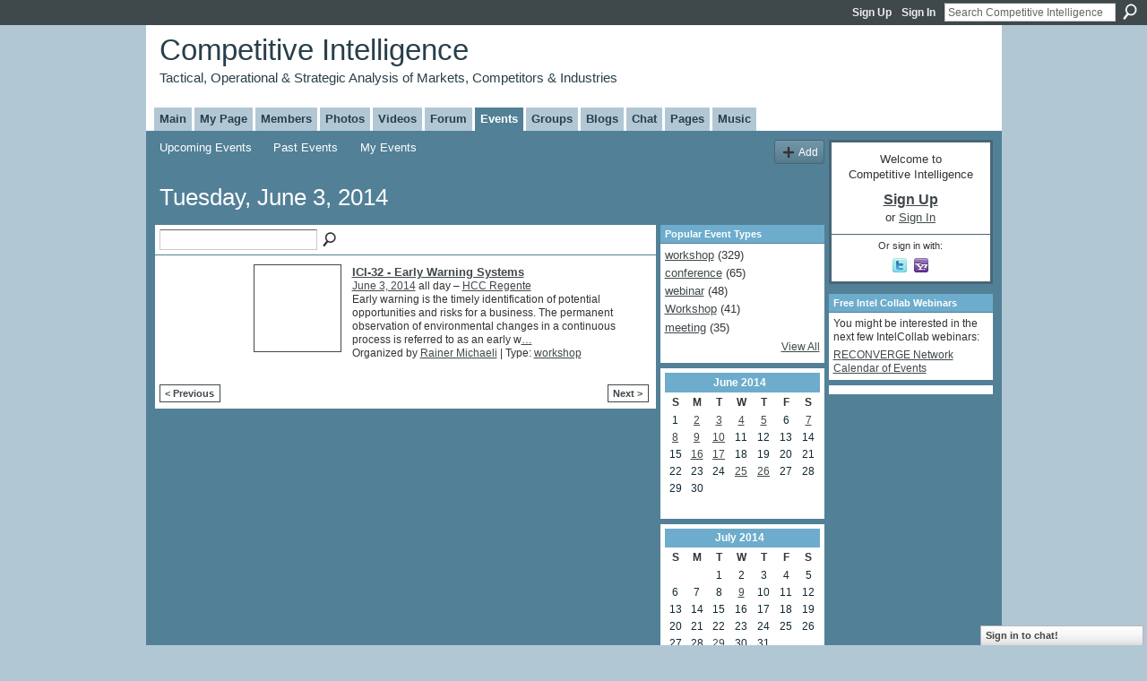

--- FILE ---
content_type: text/javascript
request_url: https://competitiveintelligence.ning.com/xn/loader?v=x202512201152&r=xg.events.Scroller
body_size: 2700
content:
dojo.hostenv.findModule("xg.events.Scroller",!1)||(dojo.provide("xg.events.Scroller"),dojo.widget.defineWidget("xg.events.Scroller",dojo.widget.HtmlWidget,{_buttonContainer:"",_nextButton:"",_prevButton:"",_nextSeqId:"",_prevSeqId:"",_url:"",_scrollBy:1,_threshold:0,container:null,position:0,start:0,end:0,showItems:0,activeReq:[],fillInTemplate:function(a,b){this.container=this.getFragNodeRef(b);a=this.container.childNodes;for(b=a.length-1;0<=b;b--)3==a[b].nodeType&&this.container.removeChild(a[b]);
this.start=this.position=0;this.showItems=this.end=a.length;dojo.event.connect(dojo.byId(this._prevButton),"onclick",dojo.lang.hitch(this,this.onPrev));dojo.event.connect(dojo.byId(this._nextButton),"onclick",dojo.lang.hitch(this,this.onNext));this.updateButtons()},updateItems:function(a){var b=this.container.childNodes,f=-this.start,d,e=b.length;for(d=0;d<this.showItems;d++){var c=d+this.position+f;0<=c&&c<e&&this.hide(b[c])}this.position+=a;for(d=0;d<this.showItems;d++)c=d+this.position+f,0<=c&&
c<e&&this.show(b[c]);this.updateButtons()},scroll:function(a,b){0<=b?(this.updateItems((a?1:-1)*this._scrollBy),b<this._threshold&&this.request(a,0)):this.request(a,1)},updateButtons:function(){var a=!1;this.position>this.start||this._prevSeqId?(this.show(this._prevButton),a=!0):this.hide(this._prevButton);this.position+this.showItems<this.end||this._nextSeqId?(this.show(this._nextButton),a=!0):this.hide(this._nextButton);a?this.show(this._buttonContainer):this.hide(this._buttonContainer)},request:function(a,
b){if(!this.activeReq[a]){var f=a?{xn_out:"json",direction:"forward",current:this._nextSeqId}:{xn_out:"json",direction:"backward",current:this._prevSeqId};f.current&&(this.activeReq[a]=dojo.io.bind({url:this._url,method:"post",mimetype:"text/javascript",preventCache:!0,encoding:"utf-8",content:f,load:dojo.lang.hitch(this,function(d,e,c){d=this.container;if(a)for(this._nextSeqId=e.more,this.end+=e.data.length,c=0;c<e.data.length;c++)d.appendChild(this.nodeFromText(e.data[c]));else for(this._prevSeqId=
e.more,this.start-=e.data.length,c=e.data.length-1;0<=c;c--)d.insertBefore(this.nodeFromText(e.data[c]),d.firstChild);this.activeReq[a]=null;b&&(a?this.onNext():this.onPrev())})}))}},show:function(a){dojo.byId(a).style.display=""},hide:function(a){dojo.byId(a).style.display="none"},nodeFromText:function(a){var b=document.createElement("DIV");b.innerHTML=a;a=b.firstChild;this.hide(a);return a},onPrev:function(a){a&&dojo.event.browser.stopEvent(a);this.scroll(0,this.position-this._scrollBy-this.start)},
onNext:function(a){a&&dojo.event.browser.stopEvent(a);this.scroll(1,this.end-(this.position+this._scrollBy+this.showItems))}}));